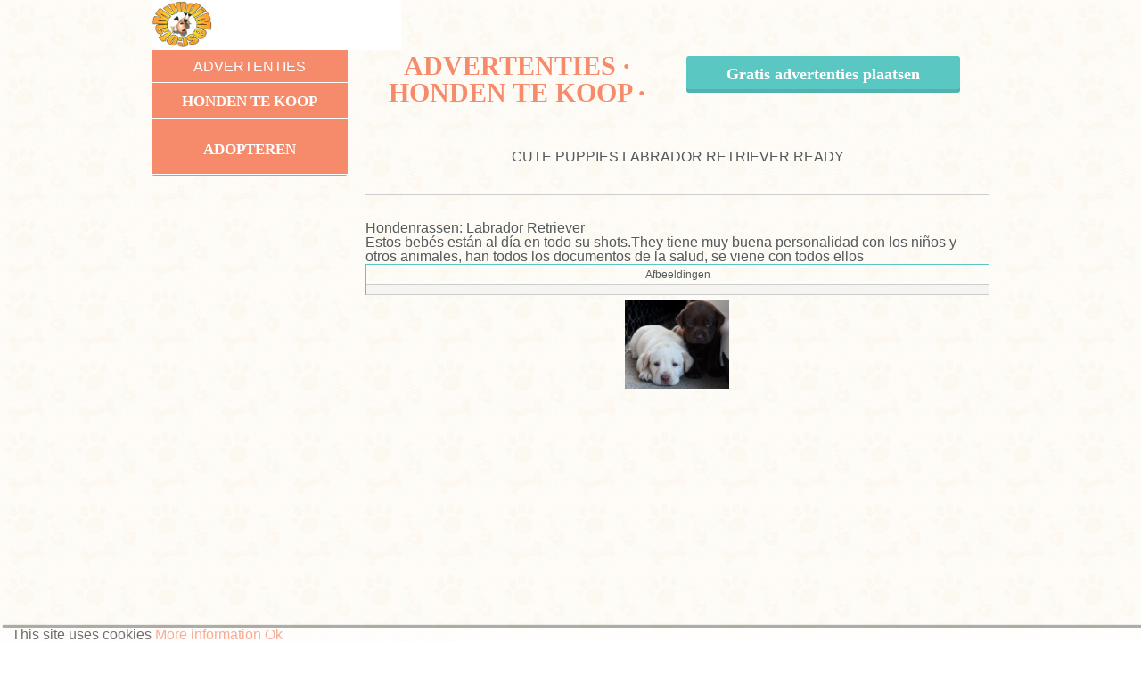

--- FILE ---
content_type: text/html; charset=UTF-8
request_url: https://nederland.mundimascota.com/ad.php?Identi=118306
body_size: 4898
content:
<!doctype html>
<html class="no-js" lang="nl">


<head>
	<meta http-equiv="Content-Type" content="text/html; charset=iso-8859-1">
	<meta name="title" content="CUTE PUPPIES LABRADOR RETRIEVER READY raza - Labrador Retriever - Mundimascota" />
  	<title>CUTE PUPPIES LABRADOR RETRIEVER READY raza - Labrador Retriever- Mundimascota</title>
	<meta name="viewport" content="width=device-width, initial-scale=1.0" />
	 
	<meta name="google-site-verification" content=""> <!-- http://google.com/webmasters -->

   

    <link rel="shortcut icon" href="http://www.mundimascota.com/images/favicon.ico" type="image/x-icon" />   
	<link rel="icon" href="http://www.mundimascota.com/images/favicon.ico" type="image/x-icon" />
    <!-- Windows 8 start screen specific meta -->
    <meta name="application-name" content=""/>
    <meta name="msapplication-TileColor" content="#7190aa"/>
    <meta name="msapplication-TileImage" content="images/favicons/windows-8-start-screen-icon.png"/>

    <link href='http://fonts.googleapis.com/css?family=Unkempt:700|Montserrat:400,700' rel='stylesheet' type='text/css'>
    <link rel="stylesheet" href="stylesheets/app.css" />
    <link rel="stylesheet" href="stylesheets/style.css" />
	

	<meta name="keywords" content="Honden te koop, puppies te koop, honden ADVERTENTIES"/>
<meta name="description" content="Honden te koop, puppies te koop, honden ADVERTENTIES"/>

<meta name="Robots" content="follow">
	<meta http-equiv="expires" content="-1">
	
	<script src="js/vendor/modernizr.js"></script>
</head>

<body>
	<!-- cabeza -->
      <header id="main-header">
		
		</header>        
	<!-- cabeza -->
	
	<div class="row"> 
		<div class="small-5 columns">
			<a href="https://nederland.mundimascota.com"><IMG SRC="/images/fondo/cabeceramm.jpg" border="0"  ></a>
		</div>
		
	</div>

	
	
<script type="text/javascript">

var _gaq = _gaq || [];
_gaq.push(['_setAccount', 'UA-8578168-9']);
_gaq.push(['_trackPageview']);

(function() {
var ga = document.createElement('script'); ga.type = 'text/javascript'; ga.async = true;
ga.src = ('https:' == document.location.protocol ? 'https://ssl' : 'http://www') + '.google-analytics.com/ga.js';
var s = document.getElementsByTagName('script')[0]; s.parentNode.insertBefore(ga, s);
})();

</script> 	
	<div id="cont" class="cont">

	<!-- Contenido -->
        <section id="frontpage-header">
			<div class="row publi">
				<div class="show-for-medium-up small-16 columns"> 
									
				</div>
			</div> 
				
		<div class="row">
			<div class="small-16 medium-16 large-4 columns">
			    <section id="navigation">
				  <div class="row">
					<div class="small-16 columns">
						
	
		<nav class="responsive-nav" id="js-responsive-nav">
            <ul class="responsive-nav__list menuizq"> 
					<li class="responsive-nav__item active titulomenu">ADVERTENTIES	</li>	
<li class="responsive-nav__item "><a href="/honden-te-koop.php" class="elementomenu2">Honden te koop</a></li>					
					<li class="responsive-nav__item "><a href="adopteren.php" class="responsive-nav__link elementomenu2">Adopteren</a></li>
					
					
					
					
				

			</ul>
		</nav>
			
			<ul class="show-for-medium-up menuizq2  menuizq small-8 large-16 columns">
				
			</ul>
			
			
 				

<!--
			
<table width="120" border="0" cellspacing="0" cellpadding="0">
                         		<tr>
                        	    		<td width="140" class="titulomenu">PROFESIONALES</td>
                          		</tr>
					<tr>
                            			<td height="5"></td>
                          		</tr>
                       	  	</table>
			  	<table width="120" border="0" cellspacing="0" cellpadding="0">
                          									<tr>
								<td width="120" class="elementomenu2"><a href="profesionales.php?menu=2&min=0" target="_self" class="elementomenu2">                                   ADRIESTADORES</a></td>
							</tr>
							<tr>
								<td height="4"></td>
							</tr>
													<tr>
								<td width="120" class="elementomenu2"><a href="profesionales.php?menu=3&min=0" target="_self" class="elementomenu2">                                 CRIADORES CANINOS</a></td>
							</tr>
							<tr>
								<td height="4"></td>
							</tr>
													<tr>
								<td width="120" class="elementomenu2"><a href="profesionales.php?menu=5&min=0" target="_self" class="elementomenu2">                           CRIADORES      FELINOS</a></td>
							</tr>
							<tr>
								<td height="4"></td>
							</tr>
													<tr>
								<td width="120" class="elementomenu2"><a href="profesionales.php?menu=10&min=0" target="_self" class="elementomenu2">                           PROTECTORAS</a></td>
							</tr>
							<tr>
								<td height="4"></td>
							</tr>
													<tr>
								<td width="120" class="elementomenu2"><a href="profesionales.php?menu=11&min=0" target="_self" class="elementomenu2">                           TIENDAS</a></td>
							</tr>
							<tr>
								<td height="4"></td>
							</tr>
													<tr>
								<td width="120" class="elementomenu2"><a href="profesionales.php?menu=9&min=0" target="_self" class="elementomenu2">                         RESIDENCIAS</a></td>
							</tr>
							<tr>
								<td height="4"></td>
							</tr>
													<tr>
								<td width="120" class="elementomenu2"><a href="profesionales.php?menu=23&min=0" target="_self" class="elementomenu2">Alojamientos que Admiten animales</a></td>
							</tr>
							<tr>
								<td height="4"></td>
							</tr>
													<tr>
								<td width="120" class="elementomenu2"><a href="profesionales.php?menu=13&min=0" target="_self" class="elementomenu2">ASOCIACIONES</a></td>
							</tr>
							<tr>
								<td height="4"></td>
							</tr>
													<tr>
								<td width="120" class="elementomenu2"><a href="profesionales.php?menu=16&min=0" target="_self" class="elementomenu2">CLUBS</a></td>
							</tr>
							<tr>
								<td height="4"></td>
							</tr>
													<tr>
								<td width="120" class="elementomenu2"><a href="profesionales.php?menu=17&min=0" target="_self" class="elementomenu2">OTROS CRIADORES</a></td>
							</tr>
							<tr>
								<td height="4"></td>
							</tr>
													<tr>
								<td width="120" class="elementomenu2"><a href="profesionales.php?menu=18&min=0" target="_self" class="elementomenu2">PELUQUERIAS</a></td>
							</tr>
							<tr>
								<td height="4"></td>
							</tr>
													<tr>
								<td width="120" class="elementomenu2"><a href="profesionales.php?menu=12&min=0" target="_self" class="elementomenu2">RETRATISTAS</a></td>
							</tr>
							<tr>
								<td height="4"></td>
							</tr>
													<tr>
								<td width="120" class="elementomenu2"><a href="profesionales.php?menu=8&min=0" target="_self" class="elementomenu2">VETERINARIOS</a></td>
							</tr>
							<tr>
								<td height="4"></td>
							</tr>
													<tr>
								<td width="120" class="elementomenu2"><a href="profesionales.php?menu=15&min=0" target="_self" class="elementomenu2">Webs amigas</a></td>
							</tr>
							<tr>
								<td height="4"></td>
							</tr>
						                     	  	</table>
				<table width="140" border="0" cellspacing="0" cellpadding="0">
                        		<tr>
	                           		<td width="140" class="titulomenu">GENERAL</td>
                          		</tr>
					<tr>
        	                    		<td height="5"></td>
                          		</tr>
                       	  	</table>
			  	<table width="120" border="0" cellspacing="0" cellpadding="0">
					<tr>
                        	    		<td width="120" class="elementomenu2"><a href="chat.php" target="_self" class="elementomenu2">Chat</a></td>
                          		</tr>
					<tr>
                            			<td height="4"></td>
                          		</tr>
					<tr>
	                            		<td width="120" class="elementomenu2"><a href="http://mundimascota.foroactivo.com/" target="_blank" class="elementomenu2">Foro</a></td>
                          		</tr>
					<tr>
        	                    		<td height="4"></td>
                          		</tr>
					<tr>
                	            		<td width="120" class="elementomenu2"><a href="salud.php" target="_self" class="elementomenu2">Salud / Cuidados</a></td>
                          		</tr>
					<tr>
                        	   		<td height="4"></td>
                          		</tr>
					
				
					<tr>
        	                    		<td width="120" class="elementomenu2"><a href="general.php?menu=1&min=0" target="_self" class="elementomenu2">Galerias</a></td>
                         		</tr>
					<tr>
                	            		<td height="4"></td>
                          		</tr>
					<tr>
                        	    		<td width="120" class="elementomenu2"><a href="general.php?menu=2&min=0" target="_self" class="elementomenu2">En recuerdo</a></td>
                          		</tr>

					<tr>
        	                    		<td height="4"></td>
                          		</tr>-->
					
					
					 
												
					</div>
				  </div>
				</section>
			</div>
			
			<div class="small-16 medium-16 large-12 columns">
				
				 <!-- titulo -->
					 <div class="row">
						<div class="small-16 columns">
						
							<div class="row">
								<div class="titulo1 small-16 small-text-center large-text-left large-8 columns">
								<script async src="//pagead2.googlesyndication.com/pagead/js/adsbygoogle.js"></script>

									<h1 class="text-center">ADVERTENTIES                              · HONDEN TE KOOP ·</h1>
								</div>
								<div class="titulo1 small-16 small-text-center large-text-left large-8 columns">
									<a href="addad.php?cat=14" target="_self" title="Gratis advertenties plaatsen"  class="button radius">Gratis advertenties plaatsen</a>
								</div>
								<!-- Anuncios Mundi adaptable -->

							</div>	 
							
							<div class="row">
								<div class="small-16 text-center columns">
																							&nbsp;
								</div>
							</div>	
							<p class="text-center">
							</p>
							<p class="text-center">
								CUTE PUPPIES LABRADOR RETRIEVER READY							</p>
							
							<hr>
						</div>
					 </div>
					 <!-- fin titulo -->

					<!-- publicidad -->
					  <div class="row">
						<div class="small-16 columns">
							Hondenrassen: Labrador Retriever							
								<script type="text/javascript"><!--
					google_ad_client = "pub-0821392413258253";
					/* 728x15, Mundimascota */
					google_ad_slot = "4488213188";
					google_ad_width = 728;
					google_ad_height = 15;
					//-->
					</script>
					<script type="text/javascript"
					src="http://pagead2.googlesyndication.com/pagead/show_ads.js">
					</script>
						  </div>
					   </div>
					    <div >
						<div class="txtnegrita">
							<span class="txtnegrita">Estos bebés están al día en todo su shots.They tiene muy buena personalidad con los niños y otros animales, han todos los documentos de la salud, se viene con todos ellos</span>
										<tr>
                                              		<td >
											<table class="rwd_auto anuncios" border="0" cellspacing="0" cellpadding="0">
																				</td>
										  		</tr>
												<tr align="center">
                                              		<td class="txtnegrita">Afbeeldingen</td>
								  		  		</tr>
												<tr>
                                              		<td height="5"></td>
										  		</tr>
												<tr align="center">
                                              		<td class="txtnegrita" align="center">
																											<a onclick="javascript:window.open('foto.php?Clave=118306&Id=1&BBDD=A', 'IMAGEN', 'width=420, height=350, scrollbars=yes');" target="_self" title="FOTO AMPLIADA"><img src="images/anuncios/150620151434377093_1.jpg" height="100" border="0" /></a>
																												<script async src="//pagead2.googlesyndication.com/pagead/js/adsbygoogle.js"></script>
<!-- adaptable Mundi -->
<ins class="adsbygoogle"
     style="display:block"
     data-ad-client="ca-pub-0821392413258253"
     data-ad-slot="8464868492"
     data-ad-format="auto"></ins>
<script>
(adsbygoogle = window.adsbygoogle || []).push({});
</script>
												</table>
						
							</div>
					 </div>
					 <!-- fin titulo -->
					 
					 <!-- publicidad -->
					  <div class="row">
						<div class="small-16 columns">
					
						</div>
					  </div>
					  <!-- fin publicidad -->
					  
					  <!-- publicidad -->
					  <div class="row">
						<div class="small-16 columns">
														
						</div>
					  </div>
					  <!-- fin publicidad -->
					  
					  <!-- titulo -->
					  <div class="row">
						<div class="small-16 columns">
							<h3>Naam: lovelinemora. - noord-holland (Noord-Holland)</td></h3>
											<table class="rwd_auto anuncios" border="0" cellspacing="0" cellpadding="0">
																											<tr>
																<td colspan="3" height="5"></td>
															</tr>
															<tr>
														  		<td width="62" align="center" class="txtnegrita"><img src="images/icono/persona.jpg" alt="Telefoon" border="0" /></td>
														  		<td width="12">&nbsp;</td>
														  		<td width="326" align="left" class="txtnegrita">Telefoon: 000</td>
													  		</tr>
																																											<tr>
																<td colspan="3" height="5"></td>
															</tr>
															<tr>
														  		<td width="62" align="center" class="txtnegrita"><a href="answer.php?Clave=118306" target="_self" title="Answer this ad" class="txtnegrita"><img src="images/icono/Email.jpg" alt="CONTACTE CON EL ANUNCIANTE" border="0" /></a></td>
														  		<td width="12">&nbsp;</td>
														  		<td width="326" align="left" class="txtnegrita"><a href="answer.php?Clave=118306" target="_self" title="Answer this ad" class="txtnegrita">Email </a></td>
													  		</tr>
																												<tr>
															<td colspan="3" height="5"></td>
														</tr>
														<tr>
															<td width="62" align="center" class="txtnegrita"><a href="delete.php?Clave=118306&Tipo=A" target="_self" title="Delete this ad" class="txtnegrita"><img src="images/icono/borrar.jpg" alt="advertenties te verwijderen" border="0" />Advertenties te verwijderen</a></td>
															<td width="12">&nbsp;</td>
															<td width="326" align="left" class="txtnegrita"></td>
														</tr>
													</table>
						</div>
					  </div>
					  <!-- titulo -->
					
					 <!-- titulo -->
					  <div class="row">
						<div class="small-16 columns">
							<a class="button radius" href="javascript:history.back();">Returnere</a>
							
							<table class="rwd_auto anuncios" border="0" cellspacing="0" cellpadding="0">
														</table>
							
						</div>
					  </div>
					  <!-- titulo -->
				
													
							          
						
							   				</div> 	
			</div>	
		</section>			
	</div>		
	
		<!-- Footer -->
        <footer id="main-footer">
      <div class="footer-yellow">
        <div class="row">
          <div class="small-16 small-text-center large-text-left large-6 columns">
          
          </div>
          <div class="small-16 small-text-center large-text-left large-6 columns">
           
          </div>
        </div>
      </div>
      <div class="footer-red">
        
          </div>
        </div>
      </div>
    </footer>     
    <script type="text/javascript">
function controlcookies() {
         // si variable no existe se crea (al clicar en Aceptar)
    localStorage.controlcookie = (localStorage.controlcookie || 0);
 
    localStorage.controlcookie++; // incrementamos cuenta de la cookie
    cookie1.style.display='none'; // Esconde la política de cookies
}
</script>

<div class="cookiesms" id="cookie1">
This site uses cookies <a href="https://www.google.com/policies/technologies/cookies/" rel="nofollow">More information</a> 

<a onclick="controlcookies()">Ok</a>

</div>
<script type="text/javascript">
if (localStorage.controlcookie>0){ 
document.getElementById('cookie1').style.bottom = '0px';
}
</script>   <!-- Footer -->  
    <script src="js/vendor/jquery.js"></script>
    <script src="js/vendor/placeholder.js"></script>
    <script src="js/foundation.min.js"></script>
    <script src="js/app.js"></script>
    <script src="js/functions.js"></script>
  </body>
 </html>

--- FILE ---
content_type: text/html; charset=utf-8
request_url: https://www.google.com/recaptcha/api2/aframe
body_size: 267
content:
<!DOCTYPE HTML><html><head><meta http-equiv="content-type" content="text/html; charset=UTF-8"></head><body><script nonce="CvMy0Q8VJn-Ifw_rf0yukw">/** Anti-fraud and anti-abuse applications only. See google.com/recaptcha */ try{var clients={'sodar':'https://pagead2.googlesyndication.com/pagead/sodar?'};window.addEventListener("message",function(a){try{if(a.source===window.parent){var b=JSON.parse(a.data);var c=clients[b['id']];if(c){var d=document.createElement('img');d.src=c+b['params']+'&rc='+(localStorage.getItem("rc::a")?sessionStorage.getItem("rc::b"):"");window.document.body.appendChild(d);sessionStorage.setItem("rc::e",parseInt(sessionStorage.getItem("rc::e")||0)+1);localStorage.setItem("rc::h",'1768783345583');}}}catch(b){}});window.parent.postMessage("_grecaptcha_ready", "*");}catch(b){}</script></body></html>

--- FILE ---
content_type: text/css
request_url: https://nederland.mundimascota.com/stylesheets/style.css
body_size: 9925
content:
/*   
Theme Name: VetParlor
Author: João Alberto
Author URI: http://jalberto.blacksheepz.org
Version: 1.0
*/

/*--------------------------------------------------------------------------------------- 
  INDEX
---------------------------------------------------------------------------------------*/
/* 
  1) BASIC STYLES
  2) FONTS
  3) HEADER
  4) NAV
  5) SLIDER & LOGIN
  6) BLOG (FRONTPAGE)
  X) FOOTER
  7) TEAM
  8) CONTACT CALLOUT
  9) OFFICE
  10) SERVICES
  11) BLOG
  12) CONTACT
  13) PET FILE
*/

.rojob {
  background-color: #f68b6c !important;
  margin-top: 0.3125rem;
  margin-bottom: 0.625rem;
  float: right;
  border: 1px solid rgba(141, 79, 61, 0.5);
}


.titulo1 h1 {
  font-size: 30px;
  line-height: 30px;
}
.titulo1 a {
  font-size: 18px !important;
}
.anuncios td {
  font-size: 12px;
  line-height: 12px;
}



#buscar {
  width: 90%;
  display: inline-table;
}

select {
  display: inline-table;
  width: 90%;
}

@media (min-width: 40em) { 

}

h1 {
  line-height: 35px;
}

.cabezalista li {
  list-style: none;
  float: left;
  padding: 0px 10px;
  display: inline-table;
  border-right: 1px solid #fff;
}

.cabezalista a {
  color: #fff;
  font-size: 12px;
}

.frase1 {
  font-size: 13px;
  text-align: center;
  padding: 10px 0 0;
}

.menuizq {
  background: #F68B6C !important;
  color: #fff;
  padding: 0 10px;
  margin: 10px 0;
}

.menuizq li {
  width: 100%;
  border-bottom: 1px solid #fff;
  padding: 5px 0;
  margin: 1px 0;
}

.menuizq li:hover{
  background: #FDD889; 
  color: #FDD889 !important; 
}

.menuizq a {
  color: #fff;
  font-size: 17px;
}  

.menuizq2 {
  background: #fff !important;
  padding: 0;
}

#login {
  max-width: 100% !important;
  min-height: 175px !important;
}

.anuncios {
  
}

.anuncios td {
  padding: 5px;
}

.anuncios h4 {
  font-size: 12px;
  text-align: center;
}  

.anuncios .member-position {
  margin: 0;
}

.txtfino {
  font-size: 12px;
  line-height: 10px !important;
}

.anuncios .button {
  margin: 0;
  padding: 5px;
}

.polaroid3 {
background: url("../images/img/backgrounds/bg_photo.png");
display: inline-block;
width: 100%;
height: 140px;
background-size: 99% 140px;
}

.crop3 {
margin: 0.625rem 0 0 0.625rem !important;
overflow: hidden;
width: 80%;
padding: 0 !important;
height: 120px;
background: url("../images/img/backgrounds/bg_blue.jpg");
}
	/* input values to crop the image: top, right, bottom, left */
.crop3 img {
margin: 0 !important;
height: 130px;
padding: 0 !important;
} 

.razas td {
line-height: 14px;
padding: 6px 10px;
}

.razas a {
font-size: 12px;
}

.responsive-nav__toggle {
  background: none repeat scroll 0 0 #f68b6c;
  border-radius: 3px;
  box-sizing: border-box;
  display: inline-block;
  width: 100%;
  text-align: center;
  margin-top: 10px;
}

.responsive-nav__toggle:before { 
  font-size: 16px;
  line-height: 1;
  color: #fff;
  content: "menu";
  text-align: center;
}  
  
/*-------------------------------- 
  TABLE
--------------------------------*/

table.width200,table.rwd_auto {border:0px solid #ccc;width:100%;margin:0 0 50px 0}
        .width200 th,.rwd_auto th {background:#ccc;padding:5px;text-align:center;}
        .width200 td,.rwd_auto td {border-bottom:1px solid #ccc;padding:5px;text-align:center}
        .width200 tr:last-child td, .rwd_auto tr:last-child td{border:0}
        
    .rwd {width:100%;overflow:auto;}
        .rwd table.rwd_auto {width:auto;min-width:100%}
            .rwd_auto th,.rwd_auto td {white-space: normal;}
            
    @media only screen and (max-width: 760px), (min-width: 768px) and (max-width: 1024px)  
    {
    
        table.width200, .width200 thead, .width200 tbody, .width200 th, .width200 td, .width200 tr { display: block; }
        
        .width200 thead tr { position: absolute;top: -9999px;left: -9999px; }
        
        .width200 tr { border: 1px solid #ccc; }
        
        .width200 td { border: none;border-bottom: 1px solid #ccc; position: relative;padding-left: 50%;text-align:left }
        
        .width200 td:before {  position: absolute; top: 6px; left: 6px; width: 45%; padding-right: 10px; white-space: nowrap;}
        
        .width200 td:nth-of-type(1):before { content: "Nombre"; }
        .width200 td:nth-of-type(2):before { content: "Apellidos"; }
        .width200 td:nth-of-type(3):before { content: "Cargo"; }
        .width200 td:nth-of-type(4):before { content: "Twitter"; }
        .width200 td:nth-of-type(5):before { content: "ID"; }
        
        .descarto {display:none;}
        .fontsize {font-size:10px}
    }
    
    /* Smartphones (portrait and landscape) ----------- */
    @media only screen and (min-width : 320px) and (max-width : 480px) 
    {
        body { width: 320px; }
        .descarto {display:none;}
    }
    
    /* iPads (portrait and landscape) ----------- */
    @media only screen and (min-width: 768px) and (max-width: 1024px) 
    {
        body { width: 495px; }
        .descarto {display:none;}
        .fontsize {font-size:10px}
    }
	
/*-------------------------------- 
  1) BASIC STYLES
--------------------------------*/
body { background: url("../images/img/backgrounds/bg_white.jpg"); }

a { color: #f68b6c; }
a:hover, a:active, a:focus { color: #f4714b; }

.large-spliter, .medium-spliter, .small-spliter { margin: 2.1875rem auto 0.9375rem; }

.hide-text { text-indent: 100%; white-space: nowrap; overflow: hidden; }

::-moz-selection { background: #5ac7c2; color: white; text-shadow: none; }
::selection { background: #5ac7c2; color: white; text-shadow: none; } 

/* 
 FORMS
*/
input[type="text"], input[type="password"], input[type="date"], input[type="datetime"], input[type="datetime-local"], input[type="month"], input[type="week"], input[type="email"], input[type="number"], input[type="search"], input[type="tel"], input[type="time"], input[type="url"], textarea { -webkit-border-radius: 5px; -moz-border-radius: 5px; -ms-border-radius: 5px; -o-border-radius: 5px; border-radius: 5px; height: 3.3125rem; font-size: 18px; }

label { color: #aca3a1; font-size: 1rem; }

sup { color: #f68b6c; } 

.prefix, .postfix { height: 2.8125rem; line-height: 2.8125rem; }

input::-webkit-input-placeholder, textarea::-webkit-input-placeholder { color: #aca3a1; font-size: 13px; font-weight: 400; }
input:-moz-placeholder, textarea:-moz-placeholder { /* Firefox 18- */ color: #aca3a1; font-size: 13px; font-weight: 400; }
input::-moz-placeholder, textarea::-moz-placeholder { /* Firefox 19+ */ color: #aca3a1; font-size: 13px; font-weight: 400; }
input:-ms-input-placeholder, textarea:-ms-input-placeholder { color: #aca3a1; font-size: 13px; font-weight: 400; }

textarea { resize: vertical; min-height: 210px; }

button, .button { background-color: #5ac7c2; -webkit-box-shadow: 0 -4px 0 0 rgba(0, 0, 0, 0.1) inset; -moz-box-shadow: 0 -4px 0 0 rgba(0, 0, 0, 0.1) inset; box-shadow: 0 -4px 0 0 rgba(0, 0, 0, 0.1) inset; font-size: 1.75rem !important; padding: 0.625rem 2.8125rem; margin: 0.4375rem 0 0 0; }
button:hover, button:focus, .button:hover, .button:focus { background-color: #44c0ba; }
button:active, button:focus, .button:active, .button:focus { -webkit-box-shadow: none; -moz-box-shadow: none; box-shadow: none; }

table { border-collapse: collapse; }
table td { border: 1px solid #5ac7c2; }

/* 
 SPRITES
*/
nav ul li#menu-home, .orbit-prev, .orbit-next, li.facebook a, li.twitter a, ul.paw li, .accordion dd a span, .previous span, .next span, i.ok, i.not-ok { background: url("../images/img/main_sprite.png") no-repeat top left; }

/*-------------------------------- 
  2) FONTS
--------------------------------*/
.button, nav ul li a, .blog-pager a { font-family: 'Unkempt', cursive; font-weight: 700; font-style: normal; }

#frontpage-header #slider .orbit-caption p span, .pet-file-box h6 { font-family: 'Montserrat', sans-serif; font-weight: 400; font-style: normal; }

#frontpage-header #slider .orbit-caption, #frontpage-header #slider .orbit-caption p, #frontpage-header #login h3 span, #blog-highlights article header h2, #blog-highlights article header h2 a, #team .member h4, #blog article header h1 { font-family: 'Montserrat', sans-serif; font-weight: 700; font-style: normal; }

.button { font-size: 1.125rem; }

.title { padding: 0.9375rem 0 1.25rem; }

/*-------------------------------- 
  3) HEADER
--------------------------------*/
#main-header #top-alert { background-color: #f68b6c; color: white; }
#main-header #top-alert p { text-align: center; margin: 0; padding: 0.625rem 0; height: auto!important; }
#main-header #logo { display: block; margin: 3.4375rem auto 3.125rem; text-align: center; }
#main-header #logo:hover { opacity: 0.85; filter: alpha(opactiy=85); -ms-filter: "progid:DXImageTransform.Microsoft.Alpha(Opacity=85)"; -khtml-opacity: 0.85; -moz-opacity: 0.85; }

/*-------------------------------- 
  4) NAV
--------------------------------*/
.responsive-nav { z-index: 30; position: relative; max-width: 100%; overflow: hidden; }
@media (min-width: 40em) { .responsive-nav { max-width: 100%; } }

.responsive-nav--open { overflow: visible; }

.responsive-nav__list { list-style: none; margin: 0; padding: 0; background-color: #f68b6c; border-bottom-right-radius: 3px; border-bottom-left-radius: 3px; width: 100%; }
@media (max-width: 40em) { .js .responsive-nav__list { position: absolute; } }
@media (min-width: 40em) { .responsive-nav__list { background: none; } }

.responsive-nav__item { border-top: 1px solid rgba(255, 255, 255, 0); /* Change from stacked to display in a row */ }
@media (min-width: 40em) { .responsive-nav__item { display: inline-block; border-top: none; } }

.responsive-nav__link, .responsive-nav__toggle { color: white; display: block; white-space: nowrap; padding-right: 14px; padding-left: 14px; line-height: 44px; padding-top: 6px; }

@media (min-width: 40em) { .responsive-nav__link { color: #f68b6c; } }

/*.responsive-nav__toggle { display: inline-block; background: #f68b6c; min-width: 44px; border-radius: 3px; -webkit-box-sizing: border-box; -moz-box-sizing: border-box; box-sizing: border-box; }
.responsive-nav__toggle:before { content: url(../images/img/burger.png); font-size: 16px; line-height: 1; }*/
.responsive-nav__toggle:hover { text-decoration: none; }
.responsive-nav--open .responsive-nav__toggle { width: 100%; border-bottom-right-radius: 0; border-bottom-left-radius: 0; }
.responsive-nav--open .responsive-nav__toggle:before { content: url(../images/img/burger-close.png); }
@media (min-width: 40em) { .responsive-nav__toggle { display: none; } }

#navigation { margin-bottom: 2.5rem; }

@media only screen and (min-width: 40.063em) { nav ul { text-align: center; } }
@media only screen and (min-width: 40.063em) { nav ul li { display: inline-block; } }
nav ul li a { font-size: 1.5rem; text-transform: uppercase; -webkit-transition: all 0.1s linear; -moz-transition: all 0.1s linear; -ms-transition: all 0.1s linear; -o-transition: all 0.1s linear; transition: all 0.1s linear; }
nav ul li a:hover, nav ul li a:active { color: #eebf46; }
nav ul li a.active, nav ul li.active a { color: #eebf46; }

@media only screen and (max-width: 40em) { nav ul li#menu-home { background-image: none; } }
@media only screen and (min-width: 40.063em) { nav ul li#menu-home { text-indent: -999999px; background-position: 0 -361px; width: 29px; height: 35px; margin-right: 10px; } }
nav ul li#menu-home:hover, nav ul li#menu-home:active { background-position: 0 -426px; }

nav ul li#menu-home.active { background-position: 0 -426px; }

/*-------------------------------- 
  5) SLIDER & LOGIN
--------------------------------*/
#frontpage-header .orbit-container { -webkit-border-radius: 3px; -moz-border-radius: 3px; -ms-border-radius: 3px; -o-border-radius: 3px; border-radius: 3px; }
@media only screen { #frontpage-header .orbit-container { max-width: 520px; margin: 0 auto; } }
#frontpage-header .orbit-container .orbit-prev, #frontpage-header .orbit-container .orbit-next { top: 90%; }
@media only screen and (max-width: 40em) { #frontpage-header .orbit-container .orbit-prev, #frontpage-header .orbit-container .orbit-next { display: none; } }
#frontpage-header .orbit-container .orbit-prev { left: 80%; background-position: 0 -829px; width: 39px; height: 38px; }
#frontpage-header .orbit-container .orbit-prev:hover, #frontpage-header .orbit-container .orbit-prev:active { background-position: 0 -897px; }
#frontpage-header .orbit-container .orbit-next { right: 2%; background-position: 0 -965px; width: 39px; height: 38px; }
#frontpage-header .orbit-container .orbit-next:hover, #frontpage-header .orbit-container .orbit-next:active { background-position: 0 -1033px; }
@media only screen and (max-width: 40em) { #frontpage-header #slider .orbit-caption { display: none; } }
#frontpage-header #slider .orbit-caption p { margin-bottom: 0; line-height: 1.75rem; font-size: 1.375rem; padding: 0 6.875rem 0 0.625rem; }
#frontpage-header #slider .orbit-caption p span { font-size: 1rem; }
#frontpage-header #slider .orbit-caption a { color: white; }
#frontpage-header #slider .orbit-caption a:hover { color: #e6e6e6; }
#frontpage-header #login { background: #ededed url("../images/img/backgrounds/bg_paw.png") no-repeat bottom right; -webkit-border-radius: 3px; -moz-border-radius: 3px; -ms-border-radius: 3px; -o-border-radius: 3px; border-radius: 3px; min-height: 330px; padding: 0.9375rem 1.875rem; max-width: 520px; margin: 2.5rem auto 0 auto; }
@media only screen and (max-width: 40em) { #frontpage-header #login { padding: 0.9375rem 0.9375rem; } }
@media only screen and (min-width: 64.063em) { #frontpage-header #login { margin-top: 0; } }
#frontpage-header #login h3 { color: #757575; line-height: 2.5rem; padding-top: 0.375rem; }
@media only screen and (max-width: 40em) { #frontpage-header #login h3 { line-height: 1.25rem !important; margin-bottom: 0; } }
#frontpage-header #login h3 span { color: #f68b6c; font-size: 0.875rem; vertical-align: top; }
#frontpage-header #login form { margin-top: 1.5625rem; }
#frontpage-header #login form .pass-reset { color: #f68b6c; font-size: 0.8125rem; float: right; padding-top: 1.875rem; -webkit-transition: all 0.1s linear; -moz-transition: all 0.1s linear; -ms-transition: all 0.1s linear; -o-transition: all 0.1s linear; transition: all 0.1s linear; }
#frontpage-header #login form .pass-reset:hover { color: #f4714b; }

/*-------------------------------- 
  6) BLOG
--------------------------------*/
#blog-highlights h1 { padding-left: 0.3125rem; }
#blog-highlights article { padding-left: 0.3125rem; }
#blog-highlights article header h2, #blog-highlights article header h2 a { font-size: 22px; color: #5ac7c2; -webkit-transition: all 0.1s linear; -moz-transition: all 0.1s linear; -ms-transition: all 0.1s linear; -o-transition: all 0.1s linear; transition: all 0.1s linear; margin: 0.9375rem 0; }
#blog-highlights article header h2:hover, #blog-highlights article header h2 a:hover { color: #3bada7; }
#blog-highlights article p { line-height: 1.5rem; }

#frontpage-il { margin-top: 3.75rem; }
@media only screen and (min-width: 64.063em) { #frontpage-il { margin-top: 0; } }
#frontpage-il img { margin: 2.8125rem auto 0; display: block; }
#frontpage-il .button { margin: 0.9375rem auto 0; display: block; width: 100%; }
@media only screen and (min-width: 40.063em) { #frontpage-il .button { width: 75%; } }

/*-------------------------------- 
  X) FOOTER
--------------------------------*/
#main-footer { margin-top: 4.6875rem; }
#main-footer h3 { color: #4da9a5; margin-bottom: 0.625rem; }
#main-footer ul li { line-height: 1.875rem; }
#main-footer .footer-yellow { padding: 2.0625rem 0 1.5625rem; background: url("../images/img/backgrounds/bg_yellow.jpg"); }
#main-footer .footer-yellow a { color: #54595b; -webkit-transition: all 0.1s linear; -moz-transition: all 0.1s linear; -ms-transition: all 0.1s linear; -o-transition: all 0.1s linear; transition: all 0.1s linear; }
#main-footer .footer-yellow a:hover { color: #f4714b; }
#main-footer .footer-red { background: url("../images/img/backgrounds/bg_red.jpg"); color: #fcfaf8 !important; -webkit-box-shadow: 0 5px 0 0 rgba(0, 0, 0, 0.04) inset; -moz-box-shadow: 0 5px 0 0 rgba(0, 0, 0, 0.04) inset; box-shadow: 0 5px 0 0 rgba(0, 0, 0, 0.04) inset; min-height: 65px; }
#main-footer .footer-red p, #main-footer .footer-red a { font-size: 0.8125rem; margin-bottom: 0; }
#main-footer .footer-red .footer-logo { margin: 0 auto; float: none; display: block; margin-top: 1.5rem; }
@media only screen and (min-width: 64.063em) { #main-footer .footer-red .footer-logo { float: left; margin-top: 1.125rem; } }
#main-footer .footer-red p.copy { float: none; text-align: center; padding: 0.625rem 0 0 0.625rem; margin-top: 0; }
@media only screen and (min-width: 64.063em) { #main-footer .footer-red p.copy { float: left; margin-top: 1.125rem; } }
#main-footer .footer-red #social { margin: 1rem 0 1rem 0; float: none; text-align: center; }
@media only screen and (min-width: 64.063em) { #main-footer .footer-red #social { float: right; text-align: none; margin: 1rem 0 0; } }
#main-footer .footer-red #social li { display: inline-block; }
#main-footer .footer-red #social li a { text-indent: -999999px; display: block; }
#main-footer .footer-red #social li:first-child { margin-right: 0.9375rem; }
#main-footer .footer-red #social li.facebook a { background-position: 0 -231px; width: 35px; height: 35px; }
#main-footer .footer-red #social li.facebook a:hover, #main-footer .footer-red #social li.facebook a:active { background-position: 0 -296px; }
#main-footer .footer-red #social li.twitter a { background-position: 0 -699px; width: 35px; height: 35px; }
#main-footer .footer-red #social li.twitter a:hover, #main-footer .footer-red #social li.twitter a:active { background-position: 0 -764px; }

/*-------------------------------- 
  7) TEAM
--------------------------------*/
.blue { background: url("../images/img/backgrounds/bg_blue.jpg"); }
.blue h1, .blue h2, .blue h3, .blue h4, .blue h5, .blue h6 { color: white; }

#team.blue, #office.blue { padding: 0.9375rem 0 4.6875rem; }

#team #team-members { margin-top: 0.3125rem; }
#team .member { margin-top: 2.1875rem; position: relative; float: left; }
#team .member h4 { margin: 0.1875rem 0; line-height: 1.75rem; }
#team .member p.member-position { margin-bottom: 0.3125rem; color: white; font-size: 0.875rem; }

/*-------------------------------- 
  8) CONTACT CALLOUT
--------------------------------*/
#contact-callout { margin-top: 2.8125rem; }
#contact-callout h1 { margin-bottom: 0.9375rem; }
#contact-callout .button { width: 100%; margin-top: 1.5625rem; }
@media only screen and (min-width: 64.063em) { #contact-callout .button { width: 45%; } }
@media only screen and (min-width: 40.063em) and (max-width: 64em) { #contact-callout img { padding-top: 2.5rem; } }
@media only screen and (max-width: 40em) { #contact-callout img { padding-top: 2.5rem; display: block; margin: 0 auto; } }

/*-------------------------------- 
  9) OFFICE
--------------------------------*/
#office-gallery { margin-top: 0.9375rem; }
#office-gallery li { margin-top: 0.9375rem; }

.polaroid { background: url("../images/img/backgrounds/bg_photo.png"); display: inline-block; width: 148px; height: 148px; }
.polaroid img { padding: 0.625rem 0 0 0.625rem; }

.clearing-assembled .clearing-container .carousel { height: auto; }

.clearing-assembled .clearing-container .carousel > ul, .clearing-assembled .clearing-container .carousel > ul li { margin-top: 0 !important; width: 148px; }

.clearing-assembled .clearing-container .carousel > ul li img { height: 100%; width: 100%; }

.clearing-assembled .clearing-container .carousel > ul li .polaroid { background: transparent; }
.clearing-assembled .clearing-container .carousel > ul li .polaroid img { padding: 0; }

.clearing-close:hover, .clearing-close:focus { color: #f3d381; }

@media only screen and (max-width: 40em) { .carousel .small-block-grid-2 > li:nth-of-type(2n+1) { margin-left: -10px; } }

/*-------------------------------- 
  10) SERVICES
--------------------------------*/
#services.blue { padding: 0.9375rem 0 0.9375rem; }

#services-ui-utilities { margin-top: 4.0625rem; }

/* 
 LISTS
*/
ul.paw li { background-position: 0 -595px; padding-left: 1.875rem; line-height: 2.1875rem; }
ul.paw a { color: #54595b; -webkit-transition: all 0.1s linear; -moz-transition: all 0.1s linear; -ms-transition: all 0.1s linear; -o-transition: all 0.1s linear; transition: all 0.1s linear; }
ul.paw a:hover { color: #f68b6c; }

/* 
 ACCORDIONS
*/
.accordion dd a span { background-position: 0 -642px; display: inline-block; float: right; height: 35px; width: 18px; }
.accordion dd.active a span, .accordion dd a:hover span { background-position: 0 -594px; display: inline-block; float: right; height: 35px; width: 18px; }
.accordion dd:first-child a { -moz-border-radius: 3px 3px 0 0; -webkit-border-radius: 3px 3px 0 0; border-radius: 3px 3px 0 0; }
.accordion dd:last-child a { -moz-border-radius: 0 0 3px 3px; -webkit-border-radius: 0 0 3px 3px; border-radius: 0 0 3px 3px; }
.accordion dd:last-child.active a { -webkit-border-radius: 0; -moz-border-radius: 0; -ms-border-radius: 0; -o-border-radius: 0; border-radius: 0; }

/* 
 TABS
*/
.tabs { margin-top: 2.1875rem; }
.tabs dd a { padding: 0.5625rem 2.1875rem; }
.tabs dd:first-child a { -moz-border-radius: 3px 0 0 0; -webkit-border-radius: 3px 0 0 0; border-radius: 3px 0 0 0; }
.tabs dd:last-child a { -moz-border-radius: 0 3px 0 0; -webkit-border-radius: 0 3px 0 0; border-radius: 0 3px 0 0; }

.tabs-content { padding: 0.9375rem 0 0.1875rem; margin-bottom: 0; }

/* 
 ALERTS
*/
.ui-alerts { float: left; width: 100%; margin-top: 1.25rem; }

.alert-box { -webkit-box-shadow: 0 -2px 0 0 rgba(0, 0, 0, 0.1) inset; -moz-box-shadow: 0 -2px 0 0 rgba(0, 0, 0, 0.1) inset; box-shadow: 0 -2px 0 0 rgba(0, 0, 0, 0.1) inset; font-size: 0.875rem; line-height: 1.125rem; color: white; padding: 0.875rem 0.875rem 0.8125rem; text-align: center; }

.alert-box.radius { -webkit-border-radius: 5px; -moz-border-radius: 5px; -ms-border-radius: 5px; -o-border-radius: 5px; border-radius: 5px; }

.alert-box.alert { background-color: #f58b6c; border-color: rgba(141, 79, 61, 0.5); }

.alert-box.warning { background-color: #f3d381; border-color: rgba(162, 140, 84, 0.64); }

.alert-box.success { background-color: #adc785; border-color: rgba(124, 144, 93, 0.64); }

/*-------------------------------- 
  11) BLOG
--------------------------------*/
#blog-header h1 { padding: 1.25rem 0; }

#blog { margin-top: 3.4375rem; }
#blog .medium-spliter { margin: 1.5625rem 0 2.1875rem; }
#blog article header h1 { font-size: 1.375rem; color: #5ac7c2; }
#blog article header h1 a { color: #5ac7c2; }
#blog article header h1 a:hover { color: #44c0ba; }
#blog article header .article-meta { color: #f68b6c; font-size: 0.875rem; margin-bottom: 0.9375rem; }
#blog article img { border: 3px solid #5ac7c2; }
#blog article .article-subtitle { color: #f68b6c; font-size: 0.875rem; margin: 0.625rem 0 1.25rem; }
#blog #sidebar { background: #ededed url("../images/img/backgrounds/bg_paw.png") no-repeat bottom right; -webkit-border-radius: 3px; -moz-border-radius: 3px; -ms-border-radius: 3px; -o-border-radius: 3px; border-radius: 3px; min-height: 330px; padding: 0.9375rem 1.875rem; margin-top: 2.5rem; }
@media only screen and (max-width: 40em) { #blog #sidebar { padding: 0.9375rem 0.625rem; } }
@media only screen and (min-width: 64.063em) { #blog #sidebar { margin-top: 0; } }
#blog #sidebar h3 { color: #757575; margin-bottom: 0.9375rem; }
#blog #sidebar form { margin-top: 1.25rem; }
#blog #sidebar form input { margin-bottom: 0.625rem; }
#blog #sidebar hr { margin: 1.875rem 0 1.5625rem; }

.blog-pager a { font-size: 1.5rem; color: #5ac7c2; -webkit-transition: all 0.1s linear; -moz-transition: all 0.1s linear; -ms-transition: all 0.1s linear; -o-transition: all 0.1s linear; transition: all 0.1s linear; }
.blog-pager a:hover { color: #3bada7; }
.blog-pager .previous { float: left; }
.blog-pager .previous span { display: inline-block; margin-right: 0.625rem; background-position: 0 0; width: 12px; height: 17px; }
.blog-pager .next { float: right; }
.blog-pager .next span { display: inline-block; margin-left: 0.625rem; background-position: 0 -94px; width: 12px; height: 17px; }

/*-------------------------------- 
  12) CONTACT
--------------------------------*/
#contact.blue { padding: 0.9375rem 0 3.4375rem; }

#contact h4 { font-size: 28px; }
#contact h4:first-of-type { margin-top: 1.875rem; }
#contact form { margin-top: 2.1875rem; float: left; width: 100%; }
#contact form input { min-height: 3.75rem; }
#contact form input, #contact form textarea { border-color: white; }
#contact form input:focus, #contact form textarea:focus { border-color: #f3d381; }
#contact form .button { background-color: #f68b6c; margin-top: 0.3125rem; margin-bottom: 0.625rem; float: right; border: 1px solid rgba(141, 79, 61, 0.5); }
#contact form .button:hover, #contact form .button:focus, #contact form .button:active { background-color: #f57e5b; border: 1px solid rgba(141, 79, 61, 0.5); }
#contact #note { float: left; width: 100%; }
#contact #note .alert-box { text-align: left; margin-top: 1.25rem; }
#contact #note .alert-box.notification_ok { text-align: center; }
#contact .vcard { border: 0 none; padding-left: 0; padding-top: 0; margin-bottom: 0; }
#contact .vcard p { margin-bottom: 0; }

#map { margin-top: 2.1875rem; }
#map iframe { width: 100%; height: 310px; margin-top: 1.25rem; }

/*-------------------------------- 
  13) PET FILE
--------------------------------*/
#pet-file table { margin-bottom: 0; width: 100%; }
#pet-file table.file-1 td:first-child, #pet-file table.file-2 td:first-child{ width: 20%;}
#pet-file table.file-1 td:last-child{ width: 80%;}
#pet-file table.file-2 td:last-child {width: 10%;}
@media only screen and (min-width: 40.063em) { #pet-file table td { padding: 0.5625rem 0.625rem 0.5625rem 1.25rem; } }
#pet-file table tr td:last-child { padding: 0.5625rem 0.625rem; }
#pet-file table i.ok { background-position: 0 -547px; width: 24px; height: 26px; display: block; margin: 0 auto; }
#pet-file table i.not-ok { background-position: 0 -491px; width: 24px; height: 26px; display: block; margin: 0 auto; }

.pet-file-box { border: 1px solid #5ac7c2; min-height: 260px; margin-bottom: 1.5625rem; }
.pet-file-box h6 { color: white; text-align: center; font-size: 1.125rem; background-color: #5ac7c2; padding: 0.9375rem 0; margin: 0; }
.pet-file-box .pet-file-menu { padding: 1.875rem 2.1875rem; }
@media only screen { .pet-file-box .pet-file-menu img { margin: 0 auto 1.25rem; display: block; } }
@media only screen and (min-width: 64.063em) { .pet-file-box .pet-file-menu img { margin: 0; display: inline-block; } }
.pet-file-box .pet-file-menu .button.active { background-color: #44c0ba; -webkit-box-shadow: none; -moz-box-shadow: none; box-shadow: none; }
@media only screen { .pet-file-box .pet-file-menu a:first-of-type { margin-left: 0; } }
@media only screen and (min-width: 64.063em) { .pet-file-box .pet-file-menu a:first-of-type { margin-left: 3.125rem; } }
.pet-file-box .pet-file-menu a:last-of-type { margin-right: 0; }
.pet-file-box .pet-file-menu .button { padding: 0.9375rem 1.5625rem; margin-right: 1.25rem; }
@media only screen { .pet-file-box .pet-file-menu .button { width: 100%; margin-bottom: 0.625rem; } }
@media only screen and (min-width: 64.063em) { .pet-file-box .pet-file-menu .button { width: auto; } }

#request-appointment-form { margin-top: 1.5625rem; }
#request-appointment-form textarea { min-height: 200px; }
#request-appointment-form .button { margin: 1.25rem auto 0; display: block; }
@media only screen and (max-width: 40em) { #request-appointment-form .button { width: 90%; display: block; margin: 0 auto; padding: 0.625rem 0 !important; } }

#loginout p { margin: 0.625rem 0 0; }
#loginout a.logout { background-image: url("../images/img/logout-icon.png"); background-repeat: no-repeat; background-position: 0% 50%; padding-left: 1.6875rem; }


<!--- Codigo para la política de cookies-->
 
 
<style type="text/css">
 
/* CSS para la animación y localización de los DIV de cookies */
 
@keyframes desaparecer
{
0%    {bottom: 0px;}
80%   {bottom: 0px;}
100%    {bottom: -50px;}
}
 
@-webkit-keyframes desaparecer /* Safari and Chrome */
{
0%    {bottom: 0px;}
80%   {bottom: 0px;}
100%    {bottom: -50px;}
}
 
@keyframes aparecer
{
0%    {bottom: -38px;}
10%   {bottom: 0px;}
90%   {bottom: 0px;}
100%    {bottom: -38px;}
}
 
@-webkit-keyframes aparecer /* Safari and Chrome */
{
0%    {bottom: -38px;}
10%   {bottom: 0px;}
90%   {bottom: 0px;}
100%    {bottom: -38px;}
}
#cookiesms1:target {
    display: none;
}
.cookiesms{ 
  width:100%;

  margin:0 auto;
  padding-left:1%;
        padding-top:0px;
        font-size: 1.0em;
  clear:both;
        font-weight: strong;
color: #333;
bottom:0px;
position:fixed;
left: 0px;
background-color: #FFF;
opacity:0.7;
filter:alpha(opacity=70); /* For IE8 and earlier */
transition: bottom 1s;
-webkit-transition:bottom 1s; /* Safari */
-webkit-box-shadow: 3px -3px 1px rgba(50, 50, 50, 0.56);
-moz-box-shadow:    3px -3px 1px rgba(50, 50, 50, 0.56);
box-shadow:         3px -3px 1px rgba(50, 50, 50, 0.56);
z-index:999999999;
}
 
.cookiesms:hover{
bottom:0px;
}
.cookies2{
background-color: #FFF;
display:inline;
opacity:0.95;
filter:alpha(opacity=95);
position:absolute; 
left:1%; 
top:0px;
font-size:15px;
height:30px;
padding-left:25px;
padding-right:25px;
-webkit-border-top-right-radius: 15px;
-webkit-border-top-left-radius: 15px;
-moz-border-radius-topright: 15px;
-moz-border-radius-topleft: 15px;
border-top-right-radius: 15px;
border-top-left-radius: 15px;
-webkit-box-shadow: 3px -3px 1px rgba(50, 50, 50, 0.56);
-moz-box-shadow:    3px -3px 1px rgba(50, 50, 50, 0.56);
box-shadow:         3px -3px 1px rgba(50, 50, 50, 0.56);
}
 
/* Fin del CSS para cookies */
 
</style>

--- FILE ---
content_type: application/javascript
request_url: https://nederland.mundimascota.com/js/functions.js
body_size: 872
content:
// remap jQuery to $
(function($){})(window.jQuery);

$(document).ready(function (){

/*-----------------------------------------------------------------------------------*/
/*  CONTACT FORM
/*-----------------------------------------------------------------------------------*/
  $("#ajax-contact-form").submit(function() {
    var str = $(this).serialize();

    $.ajax({
      type: "POST",
      url: "includes/contact-process.php",
      data: str,
      success: function(msg) {
          // Message Sent? Show the 'Thank You' message
          if(msg == 'OK') {
            result = '<div class="notification_ok alert-box success radius">Your message has been sent. Thank you!</div>';
            //$("#fields").hide();
          } else {
            result = msg;
          }
          $('#note').html(result);
      }
    });
    return false;
  });

/*
  START STRICT MODE
*/
  'use strict';

/*-----------------------------------------------------------------------------------*/
/*  FOOTER COPYRIGHT YEAR
/*-----------------------------------------------------------------------------------*/
  var currentYear = (new Date).getFullYear();
  $('span.date').text(currentYear);

/*-----------------------------------------------------------------------------------*/
/*  NAV
/*-----------------------------------------------------------------------------------*/
  /* The target nav */
  var responsiveNav = document.getElementById('js-responsive-nav');

  /* Insert <a> element for toggle button inside the <nav> element */
  var toggleBtn = document.createElement('a');
  toggleBtn.setAttribute('href', '#');
  toggleBtn.setAttribute('class', 'responsive-nav__toggle');
  responsiveNav.insertBefore(toggleBtn, responsiveNav.firstChild);

  /* Has Class Function */
  function hasClass(e,t){return(new RegExp(' '+t+' ')).test(' '+e.className+' ')}

  /* Toggle Class Function */
  function toggleClass(e,t){var n=' '+e.className.replace(/[\t\r\n]/g,' ')+' ';if(hasClass(e,t)){while(n.indexOf(' '+t+' ')>=0){n=n.replace(' '+t+' ',' ')}e.className=n.replace(/^\s+|\s+$/g,'')}else{e.className+=' '+t}}

  /* Toggle 'responsive-nav--open' when button is clicked */
  toggleBtn.onclick = function() {
      toggleClass(this.parentNode, 'responsive-nav--open');
  }

  /* Add a class of 'js' to the HTML element */
  var root = document.documentElement;
  root.className = root.className + ' js';



  $("a.responsive-nav__toggle").click(function(e) {
     e.preventDefault();
  });

  $('input, textarea').placeholder();


});